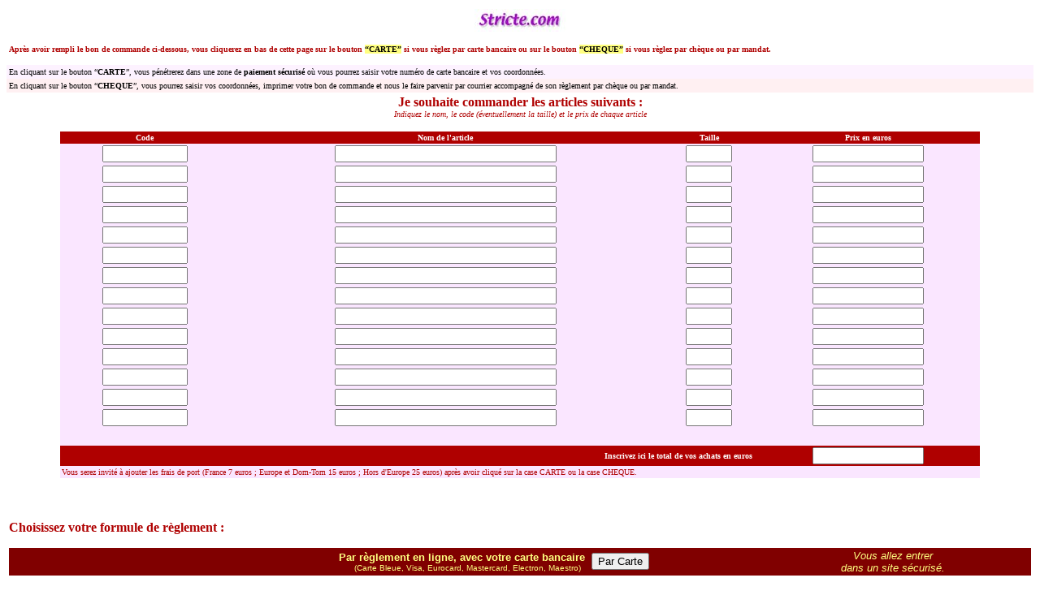

--- FILE ---
content_type: text/html; charset=iso-8859-1
request_url: http://www.stricte.com/commande/Commande.php
body_size: 2063
content:

<html>


<head>
<title>Bon de commande de stricte.com</title>
</head>

<BODY BGCOLOR="#FFFFFF" LINK="#800080" VLINK="#800080">
<FORM ACTION="Commande.php" METHOD=POST name="Bon de Commande">
   <table border="0" cellpadding="3" cellspacing="0" width="100%">
    <tr>
      <td width="100%">
        <p align="center"><img src="../images/StricteVIlogopetit.jpg" alt="Stricte.com logo du site fétichiste" width="113" height="28">        
        
        <p align="left"><b><font face="Verdana" size="1" color="#AF0000">Après avoir rempli le
          bon de commande ci-dessous, vous cliquerez en bas de cette page sur
          le bouton </font><font face="Verdana" size="1" color="#000000"><span
        style="background-color: #FFFF80">“CARTE”</span></font><font face="Verdana" size="1" color="#AF0000"> si vous règlez par
            carte bancaire ou sur le bouton </font><font face="Verdana" size="1" color="#000000"><span
        style="background-color: #FFFF80">“CHEQUE”</span></font><font face="Verdana" size="1" color="#AF0000">
            si vous règlez par chèque ou par mandat.<br>
      &nbsp;&nbsp;&nbsp;</font></b></td>
    </tr>
    <tr>
      <td width="100%" bgcolor="#FDF2FF"><font face="Verdana" size="1" color="#000000">
        En
            cliquant sur le bouton &#147;<b>CARTE</b>&#148;, vous
            p&eacute;n&eacute;trerez dans une zone de <strong>paiement
            s&eacute;curis&eacute;</strong> o&ugrave; vous pourrez saisir
            votre num&eacute;ro de carte bancaire et vos
            coordonn&eacute;es.</font></td>
    </tr>
    <tr>
      <td width="100%" bgcolor="#FFF0F2"><P align="left"><font face="Verdana" size="1">
        En
            cliquant sur le bouton <font color="#000000"> &#147;<b>CHEQUE</b>&#148;</font>, vous pourrez
            saisir vos coordonn&eacute;es, imprimer votre bon de
            commande et nous le faire parvenir par courrier
            accompagn&eacute; de son r&egrave;glement par
            ch&egrave;que ou par
            mandat.</font></P></td>
    </tr>
    <tr>
      <td width="100%">
            
            <P align="center"><font face="Verdana" size="3" color="#AF0000"><b>Je souhaite commander les articles
            suivants :</b></font><font face="Verdana" size="1"><font
            color="#AF0000"><b><br>
            </b><i>Indiquez le nom, le code
            (&eacute;ventuellement la taille) et le prix de chaque
            article</i></font></font></P>
            
            <div align="center">
          <center><TABLE BORDER=0 bgcolor="#FAE6FF" cellspacing="0" cellpadding="2" width="90%">
               <TR>
                  <TD bgcolor="#AF0000">
                     <P align="center"><font face="Verdana" size="1"
                     color="#FFFFFF"><b>Code</b></font></P>
                  </TD>
                  <TD bgcolor="#AF0000">
                     <P align="center"><font face="Verdana" size="1"
                     color="#FFFFFF"><b>Nom de l'article</b></font></P>
                  </TD>
                  <TD bgcolor="#AF0000">
                     <P align="center"><font face="Verdana" size="1"
                     color="#FFFFFF"><b>Taille</b></font></P>
                  </TD>
                  <TD bgcolor="#AF0000">
                     <P align="center"><font face="Verdana" size="1"
                     color="#FFFFFF"><b>Prix en euros</b></font></P>
                  </TD>
               </TR>
               <TR>
                  <TD align="center">
                     <P><INPUT TYPE=text NAME=code1 VALUE="" SIZE=11></P>
                  </TD>
                  <TD align="center">
                     <P><INPUT TYPE=text NAME=noart1 VALUE="" SIZE=32></P>
                  </TD>
                  <TD align="center">
                     <P><INPUT TYPE=text NAME=taille1 VALUE="" SIZE=5></P>
                  </TD>
                  <TD align="center">
                     <P><INPUT TYPE=text NAME=prix1 VALUE="" SIZE=15></P>
                  </TD>
               </TR>
               <TR>
                  <TD align="center">
                     <P><INPUT TYPE=text NAME=code2 VALUE="" SIZE=11></P>
                  </TD>
                  <TD align="center">
                     <P><INPUT TYPE=text NAME=noart2 VALUE="" SIZE=32></P>
                  </TD>
                  <TD align="center">
                     <P><INPUT TYPE=text NAME=taille2 VALUE="" SIZE=5></P>
                  </TD>
                  <TD align="center">
                     <P><INPUT TYPE=text NAME=prix2 VALUE="" SIZE=15></P>
                  </TD>
               </TR>
               <TR>
                  <TD align="center">
                     <P><INPUT TYPE=text NAME=code3 VALUE="" SIZE=11></P>
                  </TD>
                  <TD align="center">
                     <P><INPUT TYPE=text NAME=noart3 VALUE="" SIZE=32></P>
                  </TD>
                  <TD align="center">
                     <P><INPUT TYPE=text NAME=taille3 VALUE="" SIZE=5></P>
                  </TD>
                  <TD align="center">
                     <P><INPUT TYPE=text NAME=prix3 VALUE="" SIZE=15></P>
                  </TD>
               </TR>
               <TR>
                  <TD align="center">
                     <P><INPUT TYPE=text NAME=code4 VALUE="" SIZE=11></P>
                  </TD>
                  <TD align="center">
                     <P><INPUT TYPE=text NAME=noart4 VALUE="" SIZE=32></P>
                  </TD>
                  <TD align="center">
                     <P><INPUT TYPE=text NAME=taille4 VALUE="" SIZE=5></P>
                  </TD>
                  <TD align="center">
                     <P><INPUT TYPE=text NAME=prix4 VALUE="" SIZE=15></P>
                  </TD>
               </TR>
               <TR>
                  <TD align="center">
                     <P><INPUT TYPE=text NAME=code5 VALUE="" SIZE=11></P>
                  </TD>
                  <TD align="center">
                     <P><INPUT TYPE=text NAME=noart5 VALUE="" SIZE=32></P>
                  </TD>
                  <TD align="center">
                     <P><INPUT TYPE=text NAME=taille5 VALUE="" SIZE=5></P>
                  </TD>
                  <TD align="center">
                     <P><INPUT TYPE=text NAME=prix5 VALUE="" SIZE=15></P>
                  </TD>
               </TR>
               <TR>
                  <TD align="center">
                     <P><INPUT TYPE=text NAME=code6 VALUE="" SIZE=11></P>
                  </TD>
                  <TD align="center">
                     <P><INPUT TYPE=text NAME=noart6 VALUE="" SIZE=32></P>
                  </TD>
                  <TD align="center">
                     <P><INPUT TYPE=text NAME=taille6 VALUE="" SIZE=5></P>
                  </TD>
                  <TD align="center">
                     <P><INPUT TYPE=text NAME=prix6 VALUE="" SIZE=15></P>
                  </TD>
               </TR>
               <TR>
                  <TD align="center">
                     <P><INPUT TYPE=text NAME=code7 VALUE="" SIZE=11></P>
                  </TD>
                  <TD align="center">
                     <P><INPUT TYPE=text NAME=noart7 VALUE="" SIZE=32></P>
                  </TD>
                  <TD align="center">
                     <P><INPUT TYPE=text NAME=taille7 VALUE="" SIZE=5></P>
                  </TD>
                  <TD align="center">
                     <P><INPUT TYPE=text NAME=prix7 VALUE="" SIZE=15></P>
                  </TD>
               </TR>
               <TR>
                  <TD align="center">
                     <P><INPUT TYPE=text NAME=code8 VALUE="" SIZE=11></P>
                  </TD>
                  <TD align="center">
                     <P><INPUT TYPE=text NAME=noart8 VALUE="" SIZE=32></P>
                  </TD>
                  <TD align="center">
                     <P><INPUT TYPE=text NAME=taille8 VALUE="" SIZE=5></P>
                  </TD>
                  <TD align="center">
                     <P><INPUT TYPE=text NAME=prix8 VALUE="" SIZE=15></P>
                  </TD>
               </TR>
               <TR>
                  <TD align="center">
                     <P><INPUT TYPE=text NAME=code9 VALUE="" SIZE=11></P>
                  </TD>
                  <TD align="center">
                     <P><INPUT TYPE=text NAME=noart9 VALUE="" SIZE=32></P>
                  </TD>
                  <TD align="center">
                     <P><INPUT TYPE=text NAME=taille9 VALUE="" SIZE=5></P>
                  </TD>
                  <TD align="center">
                     <P><INPUT TYPE=text NAME=prix9 VALUE="" SIZE=15></P>
                  </TD>
               </TR>
               <TR>
                  <TD align="center">
                     <P><INPUT TYPE=text NAME=code10 VALUE="" SIZE=11></P>
                  </TD>
                  <TD align="center">
                     <P><INPUT TYPE=text NAME=noart10 VALUE="" SIZE=32></P>
                  </TD>
                  <TD align="center">
                     <P><INPUT TYPE=text NAME=taille10 VALUE="" SIZE=5></P>
                  </TD>
                  <TD align="center">
                     <P><INPUT TYPE=text NAME=prix10 VALUE="" SIZE=15></P>
                  </TD>
               </TR>
               <TR>
                  <TD align="center">
                     <P><INPUT TYPE=text NAME=code11 VALUE="" SIZE=11></P>
                  </TD>
                  <TD align="center">
                     <P><INPUT TYPE=text NAME=noart11 VALUE="" SIZE=32></P>
                  </TD>
                  <TD align="center">
                     <P><INPUT TYPE=text NAME=taille11 VALUE="" SIZE=5></P>
                  </TD>
                  <TD align="center">
                     <P><INPUT TYPE=text NAME=prix11 VALUE="" SIZE=15></P>
                  </TD>
               </TR>
               <TR>
                  <TD align="center">
                     <P><INPUT TYPE=text NAME=code12 VALUE="" SIZE=11></P>
                  </TD>
                  <TD align="center">
                     <P><INPUT TYPE=text NAME=noart12 VALUE="" SIZE=32></P>
                  </TD>
                  <TD align="center">
                     <P><INPUT TYPE=text NAME=taille12 VALUE="" SIZE=5></P>
                  </TD>
                  <TD align="center">
                     <P><INPUT TYPE=text NAME=prix12 VALUE="" SIZE=15></P>
                  </TD>
               </TR>
               <TR>
                  <TD align="center">
                     <P><INPUT TYPE=text NAME=code13 VALUE="" SIZE=11></P>
                  </TD>
                  <TD align="center">
                     <P><INPUT TYPE=text NAME=noart13 VALUE="" SIZE=32></P>
                  </TD>
                  <TD align="center">
                     <P><INPUT TYPE=text NAME=taille13 VALUE="" SIZE=5></P>
                  </TD>
                  <TD align="center">
                     <P><INPUT TYPE=text NAME=prix13 VALUE="" SIZE=15></P>
                  </TD>
               </TR>
               <TR>
                  <TD align="center">
                     <P><INPUT TYPE=text NAME=code14 VALUE="" SIZE=11></P>
                  </TD>
                  <TD align="center">
                     <P><INPUT TYPE=text NAME=noart14 VALUE="" SIZE=32></P>
                  </TD>
                  <TD align="center">
                     <P><INPUT TYPE=text NAME=taille14 VALUE="" SIZE=5></P>
                  </TD>
                  <TD align="center">
                     <P><INPUT TYPE=text NAME=prix14 VALUE="" SIZE=15></P>
                  </TD>
               </TR>
               <TR>
                  <TD>
                     &nbsp;&nbsp;&nbsp;
                  </TD>
                  <TD>&nbsp;
                     
                  </TD>
                  <TD>&nbsp;
                     
                  </TD>
                  <TD>&nbsp;
                     
                  </TD>
               </TR>
          </center>
               <TR>
                  <TD colspan="3" bgcolor="#AF0000">
                     <p align="right"><font face="Verdana" size="1"
                     color="#FFFFFF"><b>Inscrivez ici le total
            de vos achats en euros&nbsp;</b></font>
                  </TD>
                  <center>
                  <TD bgcolor="#AF0000">
 <p align="center">
 <INPUT TYPE=text NAME=total VALUE="" SIZE=15>
 </p>
                  </TD>
               </TR>
               <TR>
                  <TD colspan="4">
                     <font face="Verdana" size="1" color="#AF0000">Vous serez invit&eacute; &agrave; ajouter les frais de
            port (France 7 euros ; Europe et Dom-Tom 15 euros ;
            Hors d'Europe 25 euros) apr&egrave;s avoir
            cliqu&eacute; sur la case CARTE ou la case CHEQUE.</font></TD>
               </TR>
            </TABLE>
          </center>
        </div>
        <p><font face="Verdana" size="3" color="#AF0000"><b>&nbsp;&nbsp;<br>
        &nbsp;&nbsp;<br>
        Choisissez votre formule
            de r&egrave;glement :</b></font></p>
        <TABLE BORDER=0 CELLSPACING=0 CELLPADDING=2 WIDTH="100%">
               <TR>
                  <TD ALIGN=right BGCOLOR="#800000">
                     <div align="right">
                     
                     <P><FONT FACE="Arial" COLOR="#FFFF80"><small><STRONG>Par
                     r&egrave;glement en ligne, avec votre carte
                     bancaire&nbsp;<br>
 </STRONG></small><font size="1">(Carte Bleue, Visa, Eurocard,
                     Mastercard, Electron, Maestro)&nbsp;&nbsp;&nbsp;</font></FONT></P>
                     </div>
                  </TD>
                  <TD BGCOLOR="#800000">
                     <div align="left">
                     
                     <P><FONT FACE="Arial" COLOR="#FFFF80"><INPUT TYPE=submit NAME=choix VALUE="Par Carte"></FONT></P>
                     </div>
                  </TD>
                  <TD ALIGN=center BGCOLOR="#800000">
                     <P><FONT FACE="Arial" COLOR="#FFFF80"><EM><small>Vous
                     allez entrer</small><BR>
<small>dans un site s&eacute;curis&eacute;.</small></EM></FONT></P>
                  </TD>
               </TR>
               <TR>
                  <TD ALIGN=right COLSPAN=3>
                     <P>&nbsp;&nbsp;&nbsp;</P>
                  </TD>
               </TR>
               <TR>
                  <TD ALIGN=right BGCOLOR="#AF0000">
                     <P><FONT FACE="Arial" COLOR="#FFFF80"><STRONG><small>Par
                     Ch&egrave;que ou Mandat&nbsp;&nbsp;</small></STRONG></FONT></P>
                  </TD>
                  <TD BGCOLOR="#AF0000">
                     <div align="left"></P>
                     
                     <P><FONT FACE="Arial" COLOR="#FFFF80"><INPUT TYPE=submit NAME=choix VALUE="Par Ch&egrave;que"></FONT></P>
                     </div>
                  </TD>
                  <TD ALIGN=center BGCOLOR="#AF0000">
                     <P><FONT FACE="Arial" COLOR="#FFFF80"><EM><small>Vous
                     imprimerez</small><BR>
<small>votre bon de commande.</small></EM></FONT></P>
                  </TD>
               </TR>
        </TABLE>
      </td>
    </tr>
   </table>
</FORM>
</BODY>
</HTML>